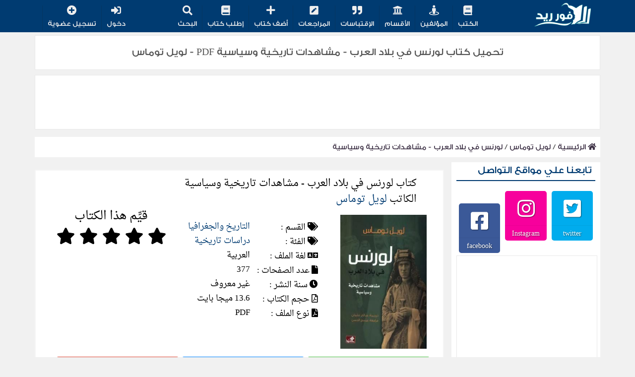

--- FILE ---
content_type: text/html; charset=UTF-8
request_url: https://www.4readlib.com/book/23308/%ef%bf%bd%ef%bf%bd%ef%bf%bd%ef%bf%bd%ef%bf%bd%ef%bf%bd%ef%bf%bd%ef%bf%bd%ef%bf%bd%ef%bf%bd-%ef%bf%bd%ef%bf%bd%ef%bf%bd%ef%bf%bd-%ef%bf%bd%ef%bf%bd%ef%bf%bd%ef%bf%bd%ef%bf%bd%ef%bf%bd%ef%bf%bd%ef%bf%bd-%ef%bf%bd%ef%bf%bd%ef%bf%bd%ef%bf%bd%ef%bf%bd%ef%bf%bd%ef%bf%bd%ef%bf%bd%ef%bf%bd%ef%bf%bd---%ef%bf%bd%ef%bf%bd%ef%bf%bd%ef%bf%bd%ef%bf%bd%ef%bf%bd%ef%bf%bd%ef%bf%bd%ef%bf%bd%ef%bf%bd%ef%bf%bd%ef%bf%bd%ef%bf%bd%ef%bf%bd-%ef%bf%bd%ef%bf%bd%ef%bf%bd%ef%bf%bd%ef%bf%bd%ef%bf%bd%ef%bf%bd%ef%bf%bd%ef%bf%bd%ef%bf%bd%ef%bf%bd%ef%bf%bd%ef%bf%bd%ef%bf%bd-%ef%bf%bd%ef%bf%bd%ef%bf%bd%ef%bf%bd%ef%bf%bd%ef%bf%bd%ef%bf%bd%ef%bf%bd%ef%bf%bd%ef%bf%bd%ef%bf%bd%ef%bf%bd%ef%bf%bd%ef%bf%bd
body_size: 10159
content:
	 


	<!DOCTYPE html>
	<html>
	<head>
	<meta http-equiv="Content-Type" content="text/html; charset=utf-8" />
	<meta content='width=device-width, initial-scale=1, maximum-scale=1' name='viewport'/>
	<meta name="msvalidate.01" content="63FFB7F1EBA354D1CFA9BD8135292756" />
	<meta name="google-signin-client_id" content="136644209145-c1ukkf47cms1ufl390tusu2kna93cadf.apps.googleusercontent.com">
     
      
	<link rel="stylesheet" href="https://www.4readlib.com/css/bootstrap.min.css">
	<link rel="stylesheet" href="https://www.4readlib.com/css/font.css">
	<link rel="stylesheet" href="https://www.4readlib.com/css/style.css" media="screen" type="text/css" />
	<link rel="stylesheet" href="https://www.4readlib.com/css/FontAwesome.css" media="screen" type="text/css" />
    <link rel="shortcut icon" href="https://www.4readlib.com/images/icon.ico">
	
	
	
	    		<title>تحميل كتاب لورنس في بلاد العرب - مشاهدات تاريخية وسياسية PDF - لويل توماس | فور ريد</title>   
  	

             
    	


<meta name="og:description" content="تحميل كتاب لورنس في بلاد العرب - مشاهدات تاريخية وسياسية pdf لم تكن الإنجازات المذهلة لثوماس ادوارد لورانس، ذلك الشاب خريج جامعة أكسفورد، معروفة للناس عند انتهاء الحرب العالمية الأولى. و">	
    	<meta name="og:image" content="https://www.4readlib.com/uploads/images/16495235641642324840.png">
    	<meta property="og:title" content="تحميل كتاب لورنس في بلاد العرب - مشاهدات تاريخية وسياسية PDF - لويل توماس | فور ريد" />
		<meta property="og:description" content="تحميل كتاب لورنس في بلاد العرب - مشاهدات تاريخية وسياسية pdf لم تكن الإنجازات المذهلة لثوماس ادوارد لورانس، ذلك الشاب خريج جامعة أكسفورد، معروفة للناس عند انتهاء الحرب العالمية الأولى. ومع ذلك، وبه" />
		<meta property="og:url" content="https://www.4readlib.com/book/23308/لورنس-في-بلاد-العرب---مشاهدات-تاريخية-وسياسية" />
		<meta name="description" content="تحميل كتاب لورنس في بلاد العرب - مشاهدات تاريخية وسياسية pdf لم تكن الإنجازات المذهلة لثوماس ادوارد لورانس، ذلك الشاب خريج جامعة أكسفورد، معروفة للناس عند انتهاء الحرب العالمية الأولى. ومع ذلك، وبه" />
        <meta name="keywords" content="تحميل لورنس في بلاد العرب - مشاهدات تاريخية وسياسية pdf,كتاب لورنس في بلاد العرب - مشاهدات تاريخية وسياسية pdf,تنزيل لورنس في بلاد العرب - مشاهدات تاريخية وسياسية مجانا,لورنس في بلاد العرب - مشاهدات تاريخية وسياسية pdf,لورنس في بلاد العرب - مشاهدات تاريخية وسياسية لويل توماس,كتاب لورنس في بلاد العرب - مشاهدات تاريخية وسياسية للويل توماس,لورنس في بلاد العرب - مشاهدات تاريخية وسياسية لويل توماس pdf" />


<meta name="google-site-verification" content="nnAsfOhBQDK9J-sNaCnU3KO5YZ1x4w-dRxe6YIkv9Bo" />      
 
      
	</head>

      
      
      
      
	<body>
      <input id='UserIDLogin' value="" class='hidden' />
	<header id="myHeader">
	<div class="container">
		<section class="col-lg-12 col-md-12 col-sm-12 col-xs-12">
			
			<a id="logo" href="/">
				<img src="/images/logo.png" width="65px" height="120px" alt="مكتبة فور ريد" title="مكتبة فور ريد"/>
			</a>
	
			<div class="menuIcon">
				<a href="javascript:void(0);" onclick="qwwwq()"><i class="fas fa-bars"></i></a>
			</div>
			
			<div id="subsearchm" class="fa fa-search" onclick="showSearch()"></div>
			<div class="menu">
				<div class="hOne">
					<ul class="tmenu">
						<li><a href="https://www.4readlib.com/books"><span><i class="fa fa-book" aria-hidden="true"></i></span> الكتب</a></li>
						<li><a href="https://www.4readlib.com/authors"><span><i class="fa fa-street-view" aria-hidden="true"></i></span> المؤلفين</a></li>
						<li><a href="https://www.4readlib.com/categories"><span><i class="fa fa-university collapsed-element" aria-hidden="true"></i></span> الأقسام</a></li>
						<li><a href="https://www.4readlib.com/quotes"><span><i class="fas fa-quote-right"></i></span> الإقتباسات</a></li>
						<li><a href="https://www.4readlib.com/ratings"><span><i class="fas fa-pen-square"></i></span> المراجعات</a></li>
						<li><a href="https://www.4readlib.com/addbook"><span><i class="fas fa-plus"></i></span> أضف كتاب</a></li>
                        <li><a href="https://www.4readlib.com/askbook"><span><i class="fa fa-book"></i></span> إطلب كتاب</a></li>
						<li><a href="#" id="subsearch" data-toggle="modal" onclick="showSearch()" ><span><i class="fas fa-search"></i></span> البحث </a></li>
						
					</ul>
				</div>
				
				<div class="hTwo">
					<ul class="tmenu">
						<li><a href="/login"><span><i class="fas fa-sign-in-alt"></i></span> دخول</a></li>
									<li><a href="/register"><span><i class="fa fa-plus-circle"  aria-hidden="true"></i></span> تسجيل عضوية</a></li>					<li class="dr-menu-mb-li">
						<div class="dr-menu-mb">
							<div class="col-lg-12">
								<img src="/images/reader male.png" width="100%" height="auto" />
								<a href="/profile" class="btn btn-primary btn-block"><i class="fas fa-user-edit" ></i><span> إعدادات الحساب</span></a>
								<a href="/logout.php" class="btn btn-danger btn-block"><i class="fas fa-sign-out-alt" ></i><span>تسجيل الخروج</span></a>
							</div>
						</div>
					</li>
					</ul>
				</div>
			</div>
			
	<div class="modal fade login-modal in inpsearch Droid" role="dialog" style="z-index: 9999;top: 20%;" >
		 <div class="modal-backdrop fade in"></div>
		 <div class="modal-dialog" style="width: 70%;z-index: 9999;">
			   <div class="modal-content">
					<div class="modal-header">
						 <h4 class="modal-title">أبحث عن</h4> 
					</div>
					<div class="modal-body p-t-0">
						 <div class="media add_rating_box">
							  <div class="media-body">
						
								   <form action="/search" id="formsearch" method="get" onsubmit="window.location.href=this.form.action + this.form.q.value;">
									   <div id="dividerMSG"></div>
										<input style="height: 55px;" placeholder="إبحث عن كتاب أو مؤلف" type="text" class="form-control input-lg search_for" name="q" id="qs" required="" autocomplete="off">
										<button type="button" class="submit-rating-btn closebx" style=" float: left; "><i class="fa fa-edit"></i> إلغاء</button>
										<button type="button" class="submit-rating-btn searchSMT" style=" float: left; "><i class="fa fa-edit"></i> ابحث</button>	
									</form> 
							  </div> 
						 </div> 
					</div> 
				</div> 
		 </div> 
	</div>
</section>
</div>
</header>
      
      
      
      

	       
  

<div class='notification Droid' id="notification" style="display:none">
	<span>تم إضافه التعليق بنجاح</span>
</div>
<div class="container">
    
<div class="col-lg-12 col-md-12 col-sm-12 col-xs-12 booktitle">
    
    <h1>تحميل كتاب لورنس في بلاد العرب - مشاهدات تاريخية وسياسية PDF - لويل توماس</h1>
  
  </div>
  
  
  
  <!--
-->
<div class="adsense">	
  
 <!-- <div class="closAds" onclick="closAds()"><span>إخفاء الإعلان</span></div> --><div class="ADSContentPC" ><script type="text/javascript">
	atOptions = {
		'key' : '26c39564e77169dc17f33386d5a02932',
		'format' : 'iframe',
		'height' : 90,
		'width' : 728,
		'params' : {}
	};
</script>
<script type="text/javascript" src="//www.highperformanceformat.com/26c39564e77169dc17f33386d5a02932/invoke.js"></script></div><div class="ADSContentTablet"><script type="text/javascript">
	atOptions = {
		'key' : '26c39564e77169dc17f33386d5a02932',
		'format' : 'iframe',
		'height' : 90,
		'width' : 728,
		'params' : {}
	};
</script>
<script type="text/javascript" src="//www.highperformanceformat.com/26c39564e77169dc17f33386d5a02932/invoke.js"></script></div><div class="ADSContentMobile" ><script type="text/javascript">
	atOptions = {
		'key' : '7d92d736f15245dad3d9704bacd898f7',
		'format' : 'iframe',
		'height' : 250,
		'width' : 300,
		'params' : {}
	};
</script>
<script type="text/javascript" src="//www.highperformanceformat.com/7d92d736f15245dad3d9704bacd898f7/invoke.js"></script></div></div>


  
  <div class="PageTitle" style="font-size: 15px;text-align: right;padding-right: 10px;direction: rtl;background: white;padding: 8px;">
  <a style="color: #403448;display: inline;" href="/"><i class="fa fa-home"></i> الرئيسية</a> / <a style="color: #403448;display: inline;" href="https://www.4readlib.com/author/2115/كتب-لويل-توماس-pdf">لويل توماس</a> / <a style="color: #403448;display: inline;" href="https://www.4readlib.com/book/23308/كتاب-لورنس-في-بلاد-العرب---مشاهدات-تاريخية-وسياسية-pdf">لورنس في بلاد العرب - مشاهدات تاريخية وسياسية</a>
  </div>
  
  
<div class="right-book imageBook">
	<div class="post-image">
	  
      
       
         <img src="/uploads/images/16495235641642324840.png" onerror="this.onerror=null; this.src='/images/Unknown.png'" width="100%" height="auto" title="كتاب لورنس في بلاد العرب - مشاهدات تاريخية وسياسية لـ لويل توماس" alt="كتاب لورنس في بلاد العرب - مشاهدات تاريخية وسياسية لـ لويل توماس" />
         
      
      
	
    
      
            
      
	</div>
		<div class="optian1" ><a href="#" onclick="if (!window.__cfRLUnblockHandlers) return false; scroll_to_book_download();" style=" display: block; "><i class="fab fa-readme"></i> إقرأ الكتاب </a></div>
		<div class="optian2 quoteCLK" ><button style="background-color: #0084ff;" type="button"><i class="fas fa-quote-right"></i> أضف إقتباس </button></div>
	<div class="optian3 reviewCLK" value="5"><button style="background-color: #dd4b39;"  type="button"><i class="fas fa-pen-square"></i> أضف مراجعة </button></div>
	
</div>


<section class="main">
	<div class="adsense">
	    <div>
	<div class="ADSContentMobile"> <!-- <div class="closAds" onclick="closAds()"><span>إخفاء الإعلان</span></div> --><script type="text/javascript">
	atOptions = {
		'key' : '7d92d736f15245dad3d9704bacd898f7',
		'format' : 'iframe',
		'height' : 250,
		'width' : 300,
		'params' : {}
	};
</script>
<script type="text/javascript" src="//www.highperformanceformat.com/7d92d736f15245dad3d9704bacd898f7/invoke.js"></script></div>    </div>
    </div>
	<div class="post-main col-lg-12 col-md-12 col-sm-12 col-xs-12">
		
    	<div class="video-desc col-lg-12 col-md-12 col-sm-12 col-xs-12">
		
		<div class="post-title col-lg-12 col-md-8 col-sm-8 col-xs-12">
				<div class="col-lg-12 col-md-12 col-sm-12 col-xs-12" style=" float: right; ">
					<h2>كتاب لورنس في بلاد العرب - مشاهدات تاريخية وسياسية</h2>
                  <h2>الكاتب <a href="/author/لويل-توماس">لويل توماس</a></h2>
                 
				</div>
			</div>	
          <div class="right-book col-lg-3 imgBook" style="float: right;">
			<div class="post-image">
						 
                <img src="/uploads/images/16495235641642324840.png" onerror="this.onerror=null; this.src='/images/Unknown.png'" width="100%" height="auto" title="كتاب لورنس في بلاد العرب - مشاهدات تاريخية وسياسية لـ لويل توماس" alt="كتاب لورنس في بلاد العرب - مشاهدات تاريخية وسياسية لـ لويل توماس" />
         
      
              
				
             			</div>
			
		</div>
		
    		
		
			<div class="post-title col-lg-5 col-md-8 col-sm-8 col-xs-12">
				
				<div class="author-post col-lg-12 col-md-12 col-sm-12 col-xs-12">
					<table>
						
														
								<tr>
									<td class="head-info"><i class="fa fa-tags" aria-hidden="true"></i> القسم :</td>
									<td class="body-info"><a href="/category/التاريخ">التاريخ والجغرافيا</a></td>
								</tr>
								<tr>
									<td class="head-info"><i class="fa fa-tags" aria-hidden="true"></i> الفئة :</td>
									<td class="body-info"><a href="/category/دراسات-تاريخية">دراسات تاريخية</a></td>
								</tr>
								
							                      <tr>
							<td class="head-info"><i class="fa fa-language" aria-hidden="true"></i> لغة الملف :</td>
							<td class="body-info"><span>العربية</span></td>
						</tr>
                      <tr>
                      		<td class="head-info"><i class="fa fa-file" aria-hidden="true"></i> عدد الصفحات :</td>
							<td class="body-info">
                              377                             
                              
                              
                              </td>
                      </tr>
						<tr>
							<td class="head-info"><i class="fa fa-clock" aria-hidden="true"></i> سنة النشر :</td>
							<td class="body-info">
								غير معروف							</td>
							
						</tr>
                      <tr>
                      		<td class="head-info"><i class="far fa-file-pdf" aria-hidden="true"></i> حجم الكتاب :</td>
							<td class="body-info">
								<span>13.6 ميجا بايت</span>							</td>
                      </tr>
                      <tr>
							<td class="head-info"><i class="fa fa-file-pdf" aria-hidden="true"></i> نوع الملف :</td>
							<td class="body-info"><span>PDF</span></td>
						</tr>
                      	  
					</table>
                  
                 
				</div>
			</div>
    	   
			<div class="post-rating col-lg-4 col-md-4 col-sm-4 col-xs-12" >
				<p style="color: #000 !important;font-size: 24px !important;font-weight: 500;line-height: 1.1 !important;text-align: center !important;" class="m-t-0 m-b-0 naskh-r">قيِّم هذا الكتاب</p>
				<div class="review-stars">
					<div id="stars" class="starrr" data-rating="" style="direction: ltr; ">
						 <span class="fa fa-star rat reviewCLK" data-toggle="tooltip" data-placement="top" title="ممتاز" value="5" data-original-title="ممتاز"></span>
						 <span class="fa fa-star rat reviewCLK" data-toggle="tooltip" data-placement="top" title="جيد جداً" value="4" data-original-title="جيد جداً"></span>
						 <span class="fa fa-star rat reviewCLK" data-toggle="tooltip" data-placement="top" title="جيد" value="3" data-original-title="جيد"></span>
						 <span class="fa fa-star rat reviewCLK" data-toggle="tooltip" data-placement="top" title="ضعيف" value="2" data-original-title="ضعيفً"></span>
						 <span class="fa fa-star rat reviewCLK" data-toggle="tooltip" data-placement="top" title="ضعيف جداً" value="1" data-original-title="ضعيف جداً"></span>
					</div>
				</div>
				
							</div>
				<div class="Bookoptian1" style="clear: both;"><a href="#" onclick="scroll_to_book_download();" style=" display: block; "><i class="fab fa-readme"></i> إقرأ الكتاب </a></div>
		<div class="Bookoptian2 quoteCLK" ><button class="optian2" type="button"><i class="fas fa-quote-right"></i> أضف إقتباس </button></div>
	<div class="Bookoptian3 reviewCLK" value="5"><button class="optian3" type="button"><i class="fas fa-pen-square"></i> أضف مراجعة </button></div>
		</div>
			
		<div class="video-desc col-lg-12 col-md-12 col-sm-12 col-xs-12" style=" direction: rtl; ">
          
          
            
   		 <p style="height: 160px;">تحميل كتاب لورنس في بلاد العرب - مشاهدات تاريخية وسياسية pdf لم تكن الإنجازات المذهلة لثوماس ادوارد لورانس، ذلك الشاب خريج جامعة أكسفورد، معروفة للناس عند انتهاء الحرب العالمية الأولى. ومع ذلك، وبهدوء، ومن دون أية إعلانات وعناوين صحف مسرحية أو جعجعة وتطبيل، فقد ساهم في توحيد القبائل البدوية المتفرقة في حملة موحدة ضد مضطهديها الأتراك، الأمر الذي لم يتحقق منذ قرون من قبل خلفاء وسلاطين ورجال دولة.</p>
            <span id="seeMore" onclick="seeMore()">عرض المزيد</span>
  
                  
          
          
			
          
			<div class=" col-md-12 col-lg-12 " style=" padding: 7px !important; ">
				<div class="col-sm-3 col-xs-6 service-item" style="width: 20%;">
                  <a id="reviews-tab" data-toggle="tab" href="#reviews" role="tab" aria-controls="reviews" aria-selected="true" aria-expanded="false" onclick="scroll_to_book_Rating();" type="button">
					<div style="width: 6.5em !important;">
						<span class="fa-stack fa-3x" style="width: 100%;">
						<i class="fa fa-circle fa-stack-2x blue"></i>
						<i class="fas fa-book-reader fa-stack-1x white" style="font-size: 52px;margin:0;"></i>
						</span>
						<h4 class="blue" style=" margin-top: 20px; margin-bottom: 10px; ">
							<strong>لا يوجد تقيم</strong>
						</h4>
					</div>
                    </a>
				</div>
				
				<div class="col-sm-3 col-xs-6 service-item" style="width: 20%;">
                  <a id="quotes-tab" data-toggle="tab" href="#quotes" role="tab" aria-controls="quotes" aria-selected="false" aria-expanded="true" onclick="scroll_to_book_Rating();" type="button">
					<div style="width: 6.5em !important;">
						<span class="fa-stack fa-3x" style="width: 100%;">
						<i class="fa fa-circle fa-stack-2x blue"></i>
						<i class="fas fa-quote-right fa-stack-1x white" style="font-size: 52px;margin:0"></i>
						</span>
						<h4 class="blue" style=" margin-top: 20px; margin-bottom: 10px; ">
							<strong>لا يوجد إقتباسات </strong>
						</h4>
					</div>
                    </a>
				</div>
				<div class="col-sm-3 col-xs-6 service-item" style="width: 20%;">
                  <a id="reviews-tab" data-toggle="tab" href="#reviews" role="tab" aria-controls="reviews" aria-selected="true" aria-expanded="false" onclick="scroll_to_book_Rating();" type="button">
					<div style="width: 6.5em !important;">
						<span class="fa-stack fa-3x" style="width: 100%;">
						<i class="fa fa-circle fa-stack-2x blue"></i>
						<i class="fas fa-pen-square fa-stack-1x white" style="font-size: 52px;margin:0;"></i>
						</span>
						<h4 class="blue" style=" margin-top: 20px; margin-bottom: 10px; ">
							<strong>لا توجد مراجعات </strong>
						</h4>
					</div>
                    </a>
				</div>
                               
              	<div class="col-sm-3 col-xs-6 service-item" style="width: 20%;">
					<a href="#" onclick="scroll_to_book_download();" type="button">
                      
						<div style="width: 6.5em !important;">
							<span class="fa-stack fa-3x" style="width: 100%;">
							<i class="fa fa-circle fa-stack-2x blue"></i>
							<i class="fa fa-file-download fa-stack-1x white" style="font-size: 52px;margin: 0;"></i>
							</span>
							<h4 class="blue" style=" margin-top: 20px; margin-bottom: 10px; ">
								<strong>تحميل</strong>
							</h4>
						</div>
					</a>
				</div>
              <div class="col-sm-3 col-xs-6 service-item" style="width: 20%;">
                <a href="#" onclick="scroll_to_book_download();" type="button">
					<div style="width: 6.5em !important;"> 
						<span class="fa-stack fa-3x" style="width: 100%;">
						<i class="fa fa-circle fa-stack-2x blue"></i>
						<i class="fab fa-readme fa-stack-1x white" style="font-size: 52px;margin: 0;"></i>
						</span>
						<h4 class="blue" style=" margin-top: 20px; margin-bottom: 10px; ">
							<strong>قراءة</strong>
						</h4>
					</div>
                  </a>
				</div>
		
			
                    	</div>
			<div class="text-left reportCLKdiv">
				<button type="button" class="btn btn-default action-book-report reportCLK" book-id="257544" style="color: #dd4b39">
					<i class="fa fa-flag"></i>
					<span style="color: #dd4b39;margin-left: 7px;margin-right: 7px;">|</span>أبلغ عن المحتوى
				</button>
			
  
               <div class="pull-right usersBook">
                  <i class="fa fa-eye orange3"></i> الزوار ( 827 ) 
              </div>
              </div>
  
		</div>
		
		 <div class="pull-right ShareBook">
                  <i class="fa fa-share-alt"></i> شارك هذا الكتاب 
         </div>
		
		<div class="share2 text-left">
			<ul>
				<a class="share-facebook" href="http://www.facebook.com/sharer.php?u=https://www.4readlib.com/book/23308/لورنس-في-بلاد-العرب---مشاهدات-تاريخية-وسياسية/" rel="nofollow" target="_blank"><i class="fab fa-facebook-f"></i><span></span></a>
				<a class="share-twitter" href="http://twitter.com/share?url=https://www.4readlib.com/book/23308/لورنس-في-بلاد-العرب---مشاهدات-تاريخية-وسياسية/" rel="nofollow" target="_blank"><i class="fab fa-twitter"></i><span></span></a>
				<a class="share-whatsapp" href="whatsapp://send?text= كتاب لورنس في بلاد العرب - مشاهدات تاريخية وسياسية - https://www.4readlib.com/book/23308/لورنس-في-بلاد-العرب---مشاهدات-تاريخية-وسياسية/" rel="nofollow" target="_blank"><i class="fab fa-whatsapp"></i><span></span></a>
				<a class="share-messenger" href=" https://www.facebook.com/dialog/send?app_id=5483364177&link=https://www.4readlib.com/book/23308/لورنس-في-بلاد-العرب---مشاهدات-تاريخية-وسياسية/&redirect_uri=http://www.4readlib.com/" rel="nofollow" target="_blank"><span></span><i class="fab fa-facebook-messenger"></i></a>
          <a class="share-instagram" href="https://www.instagram.com/?url=https://www.4readlib.com/book/23308/لورنس-في-بلاد-العرب---مشاهدات-تاريخية-وسياسية/&redirect_uri=http://www.4readlib.com/" rel="nofollow" target="_blank"><span></span><i class="fab fa-instagram"></i></a>
          
          
			</ul>
		</div>
</div>

	<div class="post-main col-lg-12 col-md-12 col-sm-12 col-xs-12">
    	<div class="about-author">
			
				<h3>عن الكاتب  لويل توماس</h3>
				<div style="float: right;width: 20%;">
					<a href="/author/لويل-توماس">
						  							<img src="/uploads/userlogo.png"  alt="لويل توماس" title="لويل توماس" onerror="this.src='/uploads/userlogo.png'"/>

											</a>
				</div>
				<div style="float: left;width: 80%;">
					<p>
                      تحميل جميع مؤلفات وكتب الكاتب لويل توماس مجانا علي موقع فور ريد بصيغة PDF كما يمكنك قراءة الكتب من خلال الموقع أون لاين دون الحاجة إلي التحميل ... </p>
                  
					<div class="text-left"><a href="/author/لويل-توماس">المزيد</a></div>
				
                                    <div>
                    
                 
                  <h4 style="font-size: 16px;color: #003b71;text-align: right;margin: 10px;padding: 10px;border-bottom: 2px solid #f1f1f1;" >إصدارات إخري للكاتب</h4>
					<ul style="list-style: none;">
				            
      				
                      <li class="col-lg-6 "> <a href="/book/5115/مغامرات-مع-لورنس-في-جزيرة-العرب" ><i class="fa fa-book" aria-hidden="true"></i> مغامرات مع لورنس في جزيرة العرب </a> </li>
                   
              
					                   </ul>
                     </div>
												</div>
			</div>

	</div>

    
    <div class="adsense" style=" clear: both; ">
		 <!-- <div class="closAds" onclick="closAds()"><span>إخفاء الإعلان</span></div> --><div class="ADSContentPC"><script type="text/javascript">
	atOptions = {
		'key' : '26c39564e77169dc17f33386d5a02932',
		'format' : 'iframe',
		'height' : 90,
		'width' : 728,
		'params' : {}
	};
</script>
<script type="text/javascript" src="//www.highperformanceformat.com/26c39564e77169dc17f33386d5a02932/invoke.js"></script>


<script async src="https://pagead2.googlesyndication.com/pagead/js/adsbygoogle.js?client=ca-pub-5340145493949752"
     crossorigin="anonymous"></script>
<!-- books121 -->
<ins class="adsbygoogle"
     style="display:block"
     data-ad-client="ca-pub-5340145493949752"
     data-ad-slot="9161637088"
     data-ad-format="auto"
     data-full-width-responsive="true"></ins>
<script>
     (adsbygoogle = window.adsbygoogle || []).push({});
</script></div><div class="ADSContentTablet"><script type="text/javascript">
	atOptions = {
		'key' : '7d92d736f15245dad3d9704bacd898f7',
		'format' : 'iframe',
		'height' : 250,
		'width' : 300,
		'params' : {}
	};
</script>
<script type="text/javascript" src="//www.highperformanceformat.com/7d92d736f15245dad3d9704bacd898f7/invoke.js"></script></div><div class="ADSContentMobile"><script type="text/javascript">
	atOptions = {
		'key' : '26c39564e77169dc17f33386d5a02932',
		'format' : 'iframe',
		'height' : 90,
		'width' : 728,
		'params' : {}
	};
</script>
<script type="text/javascript" src="//www.highperformanceformat.com/26c39564e77169dc17f33386d5a02932/invoke.js"></script>


<script async src="https://pagead2.googlesyndication.com/pagead/js/adsbygoogle.js?client=ca-pub-5340145493949752"
     crossorigin="anonymous"></script>
<!-- books121 -->
<ins class="adsbygoogle"
     style="display:block"
     data-ad-client="ca-pub-5340145493949752"
     data-ad-slot="9161637088"
     data-ad-format="auto"
     data-full-width-responsive="true"></ins>
<script>
     (adsbygoogle = window.adsbygoogle || []).push({});
</script></div>               
	</div>

<div class="DownloadBox">
    		
		<div class="drd">
    		<div class="download" ><a href="/download/23308/لورنس-في-بلاد-العرب---مشاهدات-تاريخية-وسياسية"><i class="fa fa-file-download"></i> تحميل</a></div>
    		<div class="read" ><a href="/read/23308/لورنس-في-بلاد-العرب---مشاهدات-تاريخية-وسياسية"><i class="fab fa-readme"></i> قراءة</a></div>
    		<div class="discuss"><a href="https://www.facebook.com/4read.online" target="_blank"><i class="fa fa-question" aria-hidden="true"></i> مناقشة</a></div>
		</div>	
	
		<div  class="alert-danger text-center alartBook">
			<i class="fa fa-exclamation-triangle"></i>  الملكية الفكرية محفوظة لمؤلف الكتاب المذكور 
			<br / >
			في حالة وجود أي مشكلة تخص الكتاب برجاء إبلاغنا
			<br / >
			من خلال <button class='reportCLK' > أبلغ عن المحتوي</button> او من خلال <button onclick="location.href='/contact'" > إتصل بنا</button>
		</div>
    	
    
</div>	

<div class="adsense">
   <!-- <div class="closAds" onclick="closAds()"><span>إخفاء الإعلان</span></div> --><div class="ADSContentPC"><script type="text/javascript">
	atOptions = {
		'key' : '26c39564e77169dc17f33386d5a02932',
		'format' : 'iframe',
		'height' : 90,
		'width' : 728,
		'params' : {}
	};
</script>
<script type="text/javascript" src="//www.highperformanceformat.com/26c39564e77169dc17f33386d5a02932/invoke.js"></script></div><div class="ADSContentTablet" ><script type="text/javascript">
	atOptions = {
		'key' : '26c39564e77169dc17f33386d5a02932',
		'format' : 'iframe',
		'height' : 90,
		'width' : 728,
		'params' : {}
	};
</script>
<script type="text/javascript" src="//www.highperformanceformat.com/26c39564e77169dc17f33386d5a02932/invoke.js"></script></div><div class="ADSContentMobile"><script type="text/javascript">
	atOptions = {
		'key' : '26c39564e77169dc17f33386d5a02932',
		'format' : 'iframe',
		'height' : 90,
		'width' : 728,
		'params' : {}
	};
</script>
<script type="text/javascript" src="//www.highperformanceformat.com/26c39564e77169dc17f33386d5a02932/invoke.js"></script></div>
</div>


	<div class="post-main col-lg-12 col-md-12 col-sm-12 col-xs-12">
	    
	    
	    
		<ul class="nav nav-tabs" id="myTab" role="tablist">
		  <li class="nav-item active col-lg-12">
			<a class="nav-link active" id="reviews-tab" ><i class="fa fa-book-open"></i> مراجعات كتاب لورنس في بلاد العرب - مشاهدات تاريخية وسياسية </a>
		  </li>
		  
		</ul>
		<div class="tab-content" id="myTabContent">
		<div class="active reviews-body" id="reviews">
			<div class="reviewslist">	
				
							<div class="alert alert-warning" role="alert">
								<i class="fa fa-warning"></i> كن أول من يكتب مراجعة لهذا الكتاب                         <hr>
								<div class="text-center">
									<span class="btn btn-primary action-review-add reviewCLK" data-toggle="modal" data-target="#modal-plus" style="font-size: 14px"><i class="fa fa-plus"></i> أضف مراجعة</span>
								</div>
							</div>
									</div>
			        </div>
			<ul class="nav nav-tabs" id="myTab" role="tablist">
		 
		  <li class="nav-item col-lg-12">
			<a class="nav-item active col-lg-12" ><i class="fa fa-quote-right"></i> إقتباسات كتاب لورنس في بلاد العرب - مشاهدات تاريخية وسياسية </a>
		  </li>
		  
		</ul>
		<div class="active" id="quotes">
                
							<div class="alert alert-warning text-center" role="alert">
								<i class="fa fa-warning"></i> هل أعجبك شيء في هذا الكتاب؟ شاركنا بعض المقتطفات من اختيارك، و سوف تكون متاحة لجميع القراء. للقيام بذلك، فضلا اضغط زر <strong>أضف مقتطفاً</strong>.                    <hr>
								<div class="text-center">
									<span class="btn btn-primary action-review-add quoteCLK" data-toggle="modal" data-target="#modal-plus" style="font-size: 14px"><i class="fa fa-plus"></i> أضف إقتباس</span>
							   </div>
							</div>
						            </div>
		</div>
	</div>
		
		
		<div class="post-main col-lg-12 col-md-12 col-sm-12 col-xs-12">
			<div class="related-author">
				<h3>كتب للويل توماس</h3>
				<ul class="recent" style=" padding: 6px 0 0 0; ">
										<li> <a href="/book/5115/مغامرات-مع-لورنس-في-جزيرة-العرب">
                     <span class="starAll"></span>	
						<span class="ratingAllStar">
							<span class="fa empty-stars"></span>
							<span class="fa full-stars" style="width:0%;right: 0;"></span>
						</span>
				
                    
                      <img src="/uploads/images/1607437359.jpg" onerror="this.onerror=null; this.src='/images/Unknown.png'" width="100%" height="auto" title="كتاب مغامرات مع لورنس في جزيرة العرب لـ لويل توماس" alt="كتاب مغامرات مع لورنس في جزيرة العرب لـ لويل توماس" />
						                       
                       <div>
                          <h3>مغامرات مع لورنس في جزيرة العرب</h3>
                          <h4>لويل توماس</h4>
                      </div>
                      </a>
                  </li>
										</ul>
				
			</div>
		</div>

						<div class="post-main col-lg-12 col-md-12 col-sm-12 col-xs-12">
			<div class="related-author">
				<h3>كتب من قسم <a href="/category/دراسات-تاريخية">دراسات تاريخية</a></h3>
				<ul class="recent" style=" padding: 6px 0 0 0; ">
									<li> 
				
				  	
				<span class="starAll"></span>	
				<span class="ratingAllStar">
					<span class="fa empty-stars"></span>
					<span class="fa full-stars" style="width:0%;right: 0;"></span>
				</span>
				
					<a href="/book/47759/المعتمد-بن-عَبَّاد-الملك-الجواد-الشجاع-الشاعر-المرزا">
						
                 
                    <img src="/uploads/images/zahef1677764622.png" onerror="this.onerror=null; this.src='/images/Unknown.png'" width="100%" height="auto" title="كتاب المعتمد بن عَبَّاد الملك الجواد الشجاع الشاعر المرزا لـ عبد الوهاب عزام" alt="كتاب المعتمد بن عَبَّاد الملك الجواد الشجاع الشاعر المرزا لـ عبد الوهاب عزام" />
                                
                       <div>
                          <h3>المعتمد بن عَبَّاد الملك الجواد الشجاع الشاعر المرزا</h3>
                          <h4>عبد الوهاب عزام</h4>
                      </div>
					</a>
				</li>
							<li> 
				
				  	
				<span class="starAll"></span>	
				<span class="ratingAllStar">
					<span class="fa empty-stars"></span>
					<span class="fa full-stars" style="width:0%;right: 0;"></span>
				</span>
				
					<a href="/book/42908/مصابيح-اورشليم-رواية-عن-ادوارد-سعيد">
						
                 
                    <img src="/uploads/images/zahef1677774446.png" onerror="this.onerror=null; this.src='/images/Unknown.png'" width="100%" height="auto" title="كتاب مصابيح اورشليم رواية عن ادوارد سعيد لـ علي بدر" alt="كتاب مصابيح اورشليم رواية عن ادوارد سعيد لـ علي بدر" />
                                
                       <div>
                          <h3>مصابيح اورشليم رواية عن ادوارد سعيد</h3>
                          <h4>علي بدر</h4>
                      </div>
					</a>
				</li>
							<li> 
				
				  	
				<span class="starAll"></span>	
				<span class="ratingAllStar">
					<span class="fa empty-stars"></span>
					<span class="fa full-stars" style="width:0%;right: 0;"></span>
				</span>
				
					<a href="/book/14665/تاريخ-الدولة-العلية-العثمانية">
						
                 
                    <img src="/uploads/images/16478166381642592199.png" onerror="this.onerror=null; this.src='/images/Unknown.png'" width="100%" height="auto" title="كتاب تاريخ الدولة العلية العثمانية لـ محمد فريد" alt="كتاب تاريخ الدولة العلية العثمانية لـ محمد فريد" />
                                
                       <div>
                          <h3>تاريخ الدولة العلية العثمانية</h3>
                          <h4>محمد فريد</h4>
                      </div>
					</a>
				</li>
							<li> 
				
				  	
				<span class="starAll"></span>	
				<span class="ratingAllStar">
					<span class="fa empty-stars"></span>
					<span class="fa full-stars" style="width:0%;right: 0;"></span>
				</span>
				
					<a href="/book/9431/حراس-البوابة-الشرقية">
						
                 
                    <img src="/uploads/images/16471542201642778192.png" onerror="this.onerror=null; this.src='/images/Unknown.png'" width="100%" height="auto" title="كتاب حراس البوابة الشرقية لـ جمال الغيطاني" alt="كتاب حراس البوابة الشرقية لـ جمال الغيطاني" />
                                
                       <div>
                          <h3>حراس البوابة الشرقية</h3>
                          <h4>جمال الغيطاني</h4>
                      </div>
					</a>
				</li>
							<li> 
				
				  	
				<span class="starAll"></span>	
				<span class="ratingAllStar">
					<span class="fa empty-stars"></span>
					<span class="fa full-stars" style="width:0%;right: 0;"></span>
				</span>
				
					<a href="/book/70013/السياسة">
						
                 
                    <img src="/images/Unknown.png" onerror="this.onerror=null; this.src='/images/Unknown.png'" width="100%" height="auto" title="كتاب السياسة لـ ارسطوطاليس" alt="كتاب السياسة لـ ارسطوطاليس" />
                                
                       <div>
                          <h3>السياسة</h3>
                          <h4>ارسطوطاليس</h4>
                      </div>
					</a>
				</li>
							<li> 
				
				  	
				<span class="starAll"></span>	
				<span class="ratingAllStar">
					<span class="fa empty-stars"></span>
					<span class="fa full-stars" style="width:0%;right: 0;"></span>
				</span>
				
					<a href="/book/90619/عالمنا-حضارة-أم-حضارات؟">
						
                 
                    <img src="/images/Unknown.png" onerror="this.onerror=null; this.src='/images/Unknown.png'" width="100%" height="auto" title="كتاب عالمنا حضارة أم حضارات؟ لـ د محمد عمارة" alt="كتاب عالمنا حضارة أم حضارات؟ لـ د محمد عمارة" />
                                
                       <div>
                          <h3>عالمنا حضارة أم حضارات؟</h3>
                          <h4>د محمد عمارة</h4>
                      </div>
					</a>
				</li>
							</ul>
				
			</div>
		</div>
		
	
</section>

<aside>	
				
	
		<div class="fb-page">
	<h3 class="weekk"><span>تابعنا علي مواقع التواصل</span></h3>
	
  
  <ul class="UL2">
    <li><a class="fab fa-twitter-square" href="https://twitter.com/4readnet" rel="nofollow" target="_blank" title="على twitter">twitter</a></li>
    <li><a class="fab fa-instagram" href="https://www.instagram.com/booksquotepage/" rel="nofollow" target="_blank" title="على Instagram">Instagram</a></li>
    <li><a class="fab fa-facebook-square" href="https://www.facebook.com/4read.online" rel="nofollow" target="_blank" title="على facebook">facebook</a></li>
   
  </ul>
  
</div>


 
  		
<div class="adsense">
  		<div class="AuthorAdsSide"><!-- <div class="closAds" onclick="closAds()"><span>إخفاء الإعلان</span></div> --><script type="text/javascript">
	atOptions = {
		'key' : '7d92d736f15245dad3d9704bacd898f7',
		'format' : 'iframe',
		'height' : 250,
		'width' : 300,
		'params' : {}
	};
</script>
<script type="text/javascript" src="//www.highperformanceformat.com/7d92d736f15245dad3d9704bacd898f7/invoke.js"></script></div>		</div>
 	
  		
<div id="Links">
		<h3 class="weekk"><span><a href="https://www.4readlib.com/authors"><span  style="padding: 0 0 0 7px !important ;"><i class="fa fa-pen" ></i></span> المؤلفين </a></span></h3>
		<div class="links-back">
		 
					
			 <li class="Ps3" style="float:none"><a href="https://www.4readlib.com/author/خولة-حمدي"> <i class="fa fa-pen" ></i> خولة حمدي</a> </li>
					
			 <li class="Ps3" style="float:none"><a href="https://www.4readlib.com/author/جون-جراي"> <i class="fa fa-pen" ></i> جون جراي</a> </li>
					
			 <li class="Ps3" style="float:none"><a href="https://www.4readlib.com/author/ستيفن-كوفي"> <i class="fa fa-pen" ></i> ستيفن كوفي</a> </li>
					
			 <li class="Ps3" style="float:none"><a href="https://www.4readlib.com/author/أحمد-خالد-توفيق"> <i class="fa fa-pen" ></i> أحمد خالد توفيق</a> </li>
					
			 <li class="Ps3" style="float:none"><a href="https://www.4readlib.com/author/محمد-طة"> <i class="fa fa-pen" ></i> محمد طة</a> </li>
					
			 <li class="Ps3" style="float:none"><a href="https://www.4readlib.com/author/أحلام-مستغانمي"> <i class="fa fa-pen" ></i> أحلام مستغانمي</a> </li>
					
			 <li class="Ps3" style="float:none"><a href="https://www.4readlib.com/author/مصطفي-محمود"> <i class="fa fa-pen" ></i> مصطفي محمود</a> </li>
					
			 <li class="Ps3" style="float:none"><a href="https://www.4readlib.com/author/باولو-كويلو"> <i class="fa fa-pen" ></i> باولو كويلو</a> </li>
					
			 <li class="Ps3" style="float:none"><a href="https://www.4readlib.com/author/حسن-الجندي"> <i class="fa fa-pen" ></i> حسن الجندي</a> </li>
					
			 <li class="Ps3" style="float:none"><a href="https://www.4readlib.com/author/أجاثا-كريستي"> <i class="fa fa-pen" ></i> أجاثا كريستي</a> </li>
			          <div class="optian1" style="display: -webkit-inline-box;margin-bottom: 9px;width: 100%;background-color: #001e39;"><a href="https://www.4readlib.com/authors"> المؤلفين</a></div>
		</div>
	</div>

  		
<div id="Links">
		<h3 class="weekk"><span><a href="https://www.4readlib.com/authors"><span  style="padding: 0 0 0 7px !important ;"><i class="fa fa-university collapsed-element" ></i></span> الأقسام </a></span></h3>
		<div class="links-back">
		 
					
			 <li class="Ps3" style="float:none"><a href="https://www.4readlib.com/category/القسم-العام">القسم العام <i class="fa fa-university collapsed-element" ></i> </a> </li>
					
			 <li class="Ps3" style="float:none"><a href="https://www.4readlib.com/category/الروايات-العربية">الروايات العربية <i class="fa fa-university collapsed-element" ></i> </a> </li>
					
			 <li class="Ps3" style="float:none"><a href="https://www.4readlib.com/category/العلوم-الإسلامية">العلوم الإسلامية <i class="fa fa-university collapsed-element" ></i> </a> </li>
					
			 <li class="Ps3" style="float:none"><a href="https://www.4readlib.com/category/الروايات-المترجمة">الروايات المترجمة <i class="fa fa-university collapsed-element" ></i> </a> </li>
					
			 <li class="Ps3" style="float:none"><a href="https://www.4readlib.com/category/الأطفال">التعليم وتربية الأطفال <i class="fa fa-university collapsed-element" ></i> </a> </li>
					
			 <li class="Ps3" style="float:none"><a href="https://www.4readlib.com/category/القصص-القصيرة">القصص القصيرة <i class="fa fa-university collapsed-element" ></i> </a> </li>
					
			 <li class="Ps3" style="float:none"><a href="https://www.4readlib.com/category/الفقه-الإسلامي">الفقه الإسلامي <i class="fa fa-university collapsed-element" ></i> </a> </li>
					
			 <li class="Ps3" style="float:none"><a href="https://www.4readlib.com/category/الكمبيوتر-والإنترنت">علوم الكمبيوتر والإنترنت <i class="fa fa-university collapsed-element" ></i> </a> </li>
					
			 <li class="Ps3" style="float:none"><a href="https://www.4readlib.com/category/كتب-الإعلام-والصحافة">الإعلام والصحافة <i class="fa fa-university collapsed-element" ></i> </a> </li>
					
			 <li class="Ps3" style="float:none"><a href="https://www.4readlib.com/category/التاريخ">التاريخ والجغرافيا <i class="fa fa-university collapsed-element" ></i> </a> </li>
			          <div class="optian1" style="display: -webkit-inline-box;margin-bottom: 9px;width: 100%;background-color: #001e39;"><a href="https://www.4readlib.com/categories"> الأقسام</a></div>
		</div>
	</div>

		
			<div id="email">
				 <h3 class="weekk"><span>القائمة البريدية</span></h3>
				 <div class="emailList">
				 <p>ضع بريدك الإلكتروني ليصلك جديدنا</p>
				 <input type="text" name="name" class="name" placeholder="الاسم" />
				 <input type="text" name="email" class="email" placeholder="البريد الإلكتروني" />
				 <input type="submit" name="subscribe" class="subscribe" value="إشترك" />
				 </div>
			</div>
		



  
		
				
	</aside>
	
	

</div>



<div class="loader"></div>

<footer>
<div class="container">


	<div class="cat_footer">
		<span><i class="fa fa-university collapsed-element" aria-hidden="true"></i> الأقسام</span>
		
		
					
			 <a href="https://www.4readlib.com/category/القسم-العام">القسم العام </a> 
						
			 <a href="https://www.4readlib.com/category/الروايات-العربية">الروايات العربية </a> 
						
			 <a href="https://www.4readlib.com/category/العلوم-الإسلامية">العلوم الإسلامية </a> 
						
			 <a href="https://www.4readlib.com/category/الروايات-المترجمة">الروايات المترجمة </a> 
						
			 <a href="https://www.4readlib.com/category/الأطفال">التعليم وتربية الأطفال </a> 
						
			 <a href="https://www.4readlib.com/category/القصص-القصيرة">القصص القصيرة </a> 
						
			 <a href="https://www.4readlib.com/category/الفقه-الإسلامي">الفقه الإسلامي </a> 
						
			 <a href="https://www.4readlib.com/category/الكمبيوتر-والإنترنت">علوم الكمبيوتر والإنترنت </a> 
						
			 <a href="https://www.4readlib.com/category/كتب-الإعلام-والصحافة">الإعلام والصحافة </a> 
						
			 <a href="https://www.4readlib.com/category/التاريخ">التاريخ والجغرافيا </a> 
						
			 <a href="https://www.4readlib.com/category/الأدب-العربي">الأدب العربي </a> 
						
			
			<a href="https://www.4readlib.com/blog">المدونة</a>
		
	</div>
	
	<div class="quote_footer">
	
		<span><i class="fa fa-pencil-square-o"></i> إقتباس اليوم</span>
		<div>
					<blockquote>كنا نبتهج ونحن صغار حتى بدون سبب</blockquote>
			<span class="quote_footer_info">من كتاب أولاد حارتنا للمؤلف نبيل فاروق</span>
					</div>
	
	</div>
</div>

<div class="footer-content container">
<div class="logo-footer" style="width: 28%;margin: 0 10px;">
	<h5 style="text-align: end;font-size: 17px;display: block;padding: 5px;border-bottom: 2px solid #bbcfdc;">مكتبة فور ريد</h5>
  	<div style="text-align: center;">
    	<!--
		<a style="width: 100%;display: block;" href="https://itunes.apple.com/us/app/فور-ريد/id1330323844?l=ar&amp;ls=1&amp;mt=8"><img src="/images/app store.png" width="38%" height="70" style="width: 70%;"></a>
    	<a style="width: 100%;display: block;" href="https://play.google.com/store/apps/details?id=com.forread"><img src="/images/google play.png" width="38%" height="70" style="width: 70%;"></a>
		-->
		<p>  الملكية الفكرية محفوظة للمؤلفين أصحاب الكتب و مكتبة فور ريد غير مسئولة عن ما يتم تداولة في محتوي الكتب  </p>
		<p>  تقوم مكتبة فور ريد بنشر الكتب بمختلف أنواعها للحفاظ عليها من الضياع والنسيان  </p>
	</div>
</div>

  <div class="logo-footer" style="width: 20%; margin: 0 10px;">
    <h5 style="text-align: end;font-size: 17px;display: block;padding: 5px;border-bottom: 2px solid #bbcfdc;">عن مكتبة فورريد</h5>
	<ul id="menu-f" style="height: auto;">
	  <li style="direction: rtl;width: 100%;text-align: right;background: none;padding: 2px;"><a href="https://www.4readlib.com/contact"><i aria-hidden="true" class="fas fa-angle-left q-icon notranslate"> </i> اتصل بنا</a></li>
      <li style="direction: rtl;width: 100%;text-align: right;background: none;padding: 2px;"><a href="https://www.4readlib.com/askbook"><i aria-hidden="true" class="fas fa-angle-left q-icon notranslate"> </i> إطلب كتاب </a></li>
      <li style="direction: rtl;width: 100%;text-align: right;background: none;padding: 2px;"><a href="https://www.4readlib.com/privacy-policy"><i aria-hidden="true" class="fas fa-angle-left q-icon notranslate"> </i> سياسة الخصوصية</a></li>
      <li style="direction: rtl;width: 100%;text-align: right;background: none;padding: 2px;"><a href="https://www.4readlib.com/dmca"><i aria-hidden="true" class="fas fa-angle-left q-icon notranslate"> </i> حقوق الملكية الفكرية</a></li>
      <li style="direction: rtl;width: 100%;text-align: right;background: none;padding: 2px;"><a href="https://www.4readlib.com/app"><i aria-hidden="true" class="fas fa-angle-left q-icon notranslate"> </i> تطبيق مكتبة فورريد</a></li>
	</ul> 
  </div>
<div class="logo-footer" style="width: 20%; margin: 0 10px;">
    <h5 style="text-align: end;font-size: 17px;display: block;padding: 5px;border-bottom: 2px solid #bbcfdc;">الكتب</h5>
	<ul id="menu-f" style="height: auto;">
	  <li style="direction: rtl;width: 100%;text-align: right;background: none;padding: 2px;"><a href="https://www.4readlib.com/books"><i aria-hidden="true" class="fas fa-angle-left q-icon notranslate"> </i> أحدث الكتب</a></li>
      <li style="direction: rtl;width: 100%;text-align: right;background: none;padding: 2px;"><a href="https://www.4readlib.com/authors"><i aria-hidden="true" class="fas fa-angle-left q-icon notranslate"> </i> المؤلفين</a></li>
      <li style="direction: rtl;width: 100%;text-align: right;background: none;padding: 2px;"><a href="https://www.4readlib.com/categories"><i aria-hidden="true" class="fas fa-angle-left q-icon notranslate"> </i> الأقسام</a></li>
      <li style="direction: rtl;width: 100%;text-align: right;background: none;padding: 2px;"><a href="https://www.4readlib.com/ratings"><i aria-hidden="true" class="fas fa-angle-left q-icon notranslate"> </i> المراجعات</a></li>
      <li style="direction: rtl;width: 100%;text-align: right;background: none;padding: 2px;"><a href="https://www.4readlib.com/quotes"><i aria-hidden="true" class="fas fa-angle-left q-icon notranslate"> </i> الإقتباسات</a></li>
	</ul> 
  </div>
<div class="copyright" style="width: 25%; margin: 0 5px;">
    <a id="logo" href="https://www.4readlib.com" style="width: 85%;">
    <img src="https://www.4readlib.com/images/logo4read.png" alt="مكتبة فور ريد" title="مكتبة فور ريد" width="65px" height="120px" style="width: 100%;height: 100%;">
    </a>  
  <ul class="social" style="float: none;clear: both;">
		<li style="margin: 0 18px;"><a href="https://www.facebook.com/4read.online" class="facebook" target="_blank"><i class="fab fa-facebook-square"></i></a></li>
		<li style="margin: 0 18px;"><a href="https://twitter.com/4readnet" class="twitter" target="_blank"><i class="fab fa-twitter-square"></i></a></li>
		<li style="margin: 0 18px;"><a href="https://www.instagram.com/4readnet/" class="instagram" target="_blank"><i class="fab fa-instagram"></i></a></li>
	</ul>
</div>


</div>

  <div class="footer-content2 container">
<ul id="menu-f" style="height: auto;">

  <li><a href="https://riyadhcleanco.com/">شركة كلينكو الرياض لتنظيف خزانات المياه</a></li>  
  

</ul>
  
  
<div class="clear"></div>
    
<div class="footer-content container" style="background: #bbcfdc;border-bottom: none;padding: 10px;">
	<div class="copyright" style="margin-top: 0;">جميع الحقوق محفوظة لدي مكتبة فور ريد © </div>
  	<div class="design" style="margin: 0;">Develop & Design : <a target="_blank" href="https://www.facebook.com/yasserbahnasy2">Yasser Bahnasy</a></div>
</div>
</div>
  

</footer>

	<meta name="google-site-verification" content="nnAsfOhBQDK9J-sNaCnU3KO5YZ1x4w-dRxe6YIkv9Bo" />



<!-- Global site tag (gtag.js) - Google Analytics -->
<script async src="https://www.googletagmanager.com/gtag/js?id=UA-50844577-4"></script>
<script>
  window.dataLayer = window.dataLayer || [];
  function gtag(){dataLayer.push(arguments);}
  gtag('js', new Date());

  gtag('config', 'UA-50844577-4');
</script>


<script>
  (function(i,s,o,g,r,a,m){i['GoogleAnalyticsObject']=r;i[r]=i[r]||function(){
  (i[r].q=i[r].q||[]).push(arguments)},i[r].l=1*new Date();a=s.createElement(o),
  m=s.getElementsByTagName(o)[0];a.async=1;a.src=g;m.parentNode.insertBefore(a,m)
  })(window,document,'script','https://www.google-analytics.com/analytics.js','ga');

  ga('create', 'UA-50844577-4', 'auto');
  ga('send', 'pageview');

</script>




	<script src="https://apis.google.com/js/platform.js" async defer></script>
	<script src="https://www.4readlib.com/js/jquery.js"></script>
	<script src="https://www.4readlib.com/js/bootstrap.min.js"></script>
	<script src="https://www.4readlib.com/js/functions.js"></script>

	
</body>
</html>

--- FILE ---
content_type: text/html; charset=utf-8
request_url: https://www.google.com/recaptcha/api2/aframe
body_size: 266
content:
<!DOCTYPE HTML><html><head><meta http-equiv="content-type" content="text/html; charset=UTF-8"></head><body><script nonce="NbD_uBACee3OewEGw_An-A">/** Anti-fraud and anti-abuse applications only. See google.com/recaptcha */ try{var clients={'sodar':'https://pagead2.googlesyndication.com/pagead/sodar?'};window.addEventListener("message",function(a){try{if(a.source===window.parent){var b=JSON.parse(a.data);var c=clients[b['id']];if(c){var d=document.createElement('img');d.src=c+b['params']+'&rc='+(localStorage.getItem("rc::a")?sessionStorage.getItem("rc::b"):"");window.document.body.appendChild(d);sessionStorage.setItem("rc::e",parseInt(sessionStorage.getItem("rc::e")||0)+1);localStorage.setItem("rc::h",'1768851070012');}}}catch(b){}});window.parent.postMessage("_grecaptcha_ready", "*");}catch(b){}</script></body></html>

--- FILE ---
content_type: text/css
request_url: https://www.4readlib.com/css/font.css
body_size: 79232
content:
  @font-face{font-family:'GESSTwoMediumRegular';src:url([data-uri]);src:url([data-uri]) format('embedded-opentype'),url([data-uri]) format('woff'),url([data-uri]) format('truetype');}